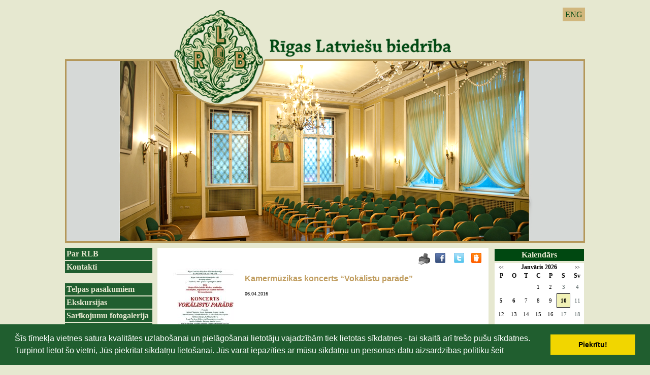

--- FILE ---
content_type: text/html; charset=WINDOWS-1257
request_url: https://www.rlb.lv/notikumu-kalendars/kamermuzikas-koncerts-vokalistu-parade?menesis=4&gads=2016&pp=
body_size: 4725
content:

<html xmlns="http://www.w3.org/1999/xhtml" >


<head>


<meta http-equiv="Content-Type" content="text/html; charset=windows-1257" />
<link rel="icon" type="image/vnd.microsoft.icon" href="/imgs/1124/logo.ico" />
<link rel="SHORTCUT ICON" href="/imgs/1124/logo.ico" />   
<link media="screen" rel="stylesheet" href="/colorbox/colorbox.css" />
<script type="text/javascript" src="/jquery-1.4.2.min.js"></script>
<script type="text/javascript" src="/colorbox/jquery.colorbox-min.js"></script>


<script type="text/javascript" src="/index_js.js"></script>
<!--<script type="text/javascript" src="jquery.flash.js"></script>-->
<script type="text/javascript" src="/jquery.autoheight.js"></script>
<script language="JavaScript" src="/gen_validatorv2.js" type="text/javascript"></script>


<link rel="stylesheet" type="text/css" href="/css/extra_fonts.css" />
<link rel="stylesheet" type="text/css" href="/css/global.php?clid=1124" />
	<link rel="stylesheet" type="text/css" href="/css/cookieconsent.min.css" />
	<script src="/js/cookieconsent.min.js"></script>
	<script>
	window.addEventListener("load", function(){
	window.cookieconsent.initialise({
	  "palette": {
		"popup": {
		  "background": "#000"
		},
		"button": {
		  "background": "#f1d600"
		}
	  }
	})});
	</script>
	<title>Kamermūzikas koncerts “Vokālistu parāde” </title>
<meta name="robots" content="index, follow">

<meta property="og:type" content="website" /> 
<meta property="og:url" content="https://www.rlb.lv/notikumu-kalendars/kamermuzikas-koncerts-vokalistu-parade?menesis=4&gads=2016&pp=" />
<meta property="og:title" content="Kamermūzikas koncerts “Vokālistu parāde”" />
<meta property="twitter:title" content="Kamermūzikas koncerts “Vokālistu parāde”" />
                                <meta property="og:image" content="https://www.rlb.lv/imgs/1124/zinas/blog_b_197449.jpg">
<meta property="og:image:width" content="424" />
<meta property="og:image:height" content="600" />
								<meta property="fb:app_id" content="1678496455703994"/>

<meta property="og:description" content=" Rīgas Latviešu biedrības Mūzikas komisija ielūdz uz cikla “Jāzepa Vītola Latvijas Mūzikas akadēmijas mācībspēku, maģistrantu un studentu koncerti” 18.  koncertsezonas koncertu “Vokālistu parāde” 2016. gada 6. aprīlī plkst. 18.00 Rīgas Latviešu biedrības Zelta zālē " />
<meta property="twitter:description" content=" Rīgas Latviešu biedrības Mūzikas komisija ielūdz uz cikla “Jāzepa Vītola Latvijas Mūzikas akadēmijas mācībspēku, maģistrantu un studentu koncerti” 18.  koncertsezonas koncertu “Vokālistu parāde” 2016. gada 6. aprīlī plkst. 18.00 Rīgas Latviešu biedrības Zelta zālē " />
        <META NAME="DESCRIPTION" CONTENT=" Rīgas Latviešu biedrības Mūzikas komisija ielūdz uz cikla “Jāzepa Vītola Latvijas Mūzikas akadēmijas mācībspēku, maģistrantu un studentu koncerti” 18.  koncertsezonas koncertu “Vokālistu parāde” 2016. gada 6. aprīlī plkst. 18.00 Rīgas Latviešu biedrības Zelta zālē "><style>
	#saraksts .hide {
		display:none;
	}
	#public_forum iframe, #public_forum img { 
		max-width:100% !important;
	}
</style>
<link rel="stylesheet" type="text/css" href="/3777/22.php"></link>
<!-- Google tag (gtag.js) -->
<script async src="https://www.googletagmanager.com/gtag/js?id=G-XHNLFKDSBD"></script>
<script>
  window.dataLayer = window.dataLayer || [];
  function gtag(){dataLayer.push(arguments);}
  gtag('js', new Date());

  gtag('config', 'G-XHNLFKDSBD');
</script></head>
<body>
 
 
<div id="logo" style="cursor:pointer;" >
<ul id="valodas">
		                                <li><a  href="?langs=1510" >ENG</a>
								</li>
                                 
	</ul>
<link href="/jsImgSlider/themes/4/js-image-slider.css" rel="stylesheet" type="text/css" />
 <script src="/jsImgSlider/themes/4/js-image-slider1.js" type="text/javascript"></script>
 <style>
	#slider 
{
	position:relative;
	margin:0 auto; /*center-aligned*/
	background-size:1024px 459px !important;
	width:1024px !important;
	height:459px !important;
    transform: translate3d(0,0,0);
}
#sliderFrame {
	height:459px; !important;
}
#slider, #slider div.sliderInner { 
	width:1024px;
		height:459px;
}

 </style> 
 <div id="slider" style=""  onclick="window.location.href='/sakums'">
 
 <img src="/3777/new/slide0_new.png" alt="" /> 
 <img src="/3777/new/slide1_new.png" alt="" /> 
  <img src="/3777/new/slide3_new.png" alt="" /> 
  <img src="/3777/new/slide7_new.png" alt="" /> 
 </div>
	
</div>
<div id="saturs_1">
	<ul id="menu">
	
 <li class="lia" ><a href=/par-rlb>Par RLB</a>                                </li>
                                <li class="lia" ><a href=/kontakti>Kontakti</a><br />                                </li>
                                <li class="lia" ><a href=/telpas-pasakumiem>Telpas pasākumiem</a>                                </li>
                                <li class="lia" ><a href=/ekskursijas>Ekskursijas</a>                                </li>
                                <li class="lia" ><a href=/foto-galerijas>Sarīkojumu fotogalerija</a>                                </li>
                                <li class="lia" ><a href=/rlb-nams>RLB nams</a><br />                                </li>
                                <li class="lia" ><a href=/rlb-vesture>RLB vēsture</a>                                </li>
                                <li class="lia" ><a href=/rlb-komisijas>RLB komisijas</a>                                </li>
                                <li class="lia" ><a href=/rlb-kolektivi>RLB kolektīvi</a>                                </li>
                                <li class="lia" ><a href=/rlb-interesu-kopas>RLB interešu kopas</a>                                </li>
                                <li class="lia" ><a href=/talants-latvijai>Talants Latvijai</a>                                </li>
                                <li class="lia" ><a href=/ziedotaji>Ziedotāji</a>                                </li>
                                <li class="lia" ><a href=/sadarbibas-partneri>Sadarbības partneri</a>                                </li>
                                						
						
						<br />	 <div style="text-align:center;" id="contentBlock_bann" class="zinb conta">
	 
						<br />            <p style="text-align:center"><font face="Verdana" size="2"><p align="center"><img alt="" src="/imgs/1124/2014/stavi-stpri-karog.jpg" />&nbsp;</p>
<p align="center"><img width='150' height='5' src='/imgs/1124/tekstam-2010/150x5.jpg' alt='' title='' /> </p>
<p align="center"><a href="https://www.latviesi.com" target="_blank"><img alt="" src="/imgs/1124/Untitled_design__12_.png" />
</a></p>
<font face="Verdana" size="2"><p align="center"><img width="150" height="5" title="" alt="" src="/imgs/1124/tekstam-2010/150x5.jpg" />
</p>
<p align="center"><a href="https://www.facebook.com/RLBFolklora"><img alt="" src="/imgs/1124/2021-2022/RLB_FOLKLORAS_KOMISIJA.png" /></a>&nbsp;</p>
<p align="center"><a title="" href="http://rlb.lv/index.php?p=9276&amp;pp=13147&amp;lang=1509">
</a></p>
<p align="center"><font color="#330000" size="3"><img width="150" height="5" title="" alt="" src="../imgs/1124/tekstam-2010/150x5.jpg" /><br /></font></p>
<p align="center"><font color="#330000" size="3">&nbsp;<a href="https://jabalso.lv/saderibas-tests/"></a>
</font><font color="#330000" size="3">&nbsp;</font></p>
<div align="center"></div>
</font></font></p>        <Br />
		</div><br />		</ul>
	<div id="centrs">
			     	<link href="/edit/mod_katalog/public/css.css" rel="stylesheet" type="text/css">
		<script src="/edit/mod_katalog/thickbox.js" type="text/javascript"></script>
	<link href="/edit/mod_katalog/thickbox.css" rel="stylesheet" type="text/css">
		<div style="font-size:12px;  " id="public_forum"  > 
	    <link href="/imgs/1124/blog.css.php?css=22" rel="stylesheet" type="text/css" />            <style>
@media print {
  body * {
    visibility:hidden;
  }
  #printet * {
    visibility:visible;
  }
  #printet {
  width:500px;
  height:auto;
    position:absolute;
    left:0;
    top:0;
  }
}

</style>   <!--
<div style="width:100%  text-align:right; cursor:pointer;">
									 <img src="/edit/mod_blog/public/print.png"  stylezzzonclick="window.print();return false;" />
									</div>-->
                                <div class="sbookmarks" style="width: 100%; text-align: right; "  >
								
								 <span style="position:absolute; marin-left:-50px;"><img src="/edit/mod_blog/public/print.png" style="cursor:pointer;" onclick="window.print();return false;" /></span>
								 <span style="padding-right:30px;"></span>
								  
								<div class="fb_butt"><a onclick="window.open('http://www.facebook.com/sharer.php?u=http://www.rlb.lv/notikumu-kalendars/kamermuzikas-koncerts-vokalistu-parade?menesis=4&gads=2016&pp=&t=Kamerm%C5%ABzikas+koncerts+%E2%80%9CVok%C4%81listu+par%C4%81de%E2%80%9D','','width=757,height=271')" href="#">&nbsp;</a></div>
                                
								<span>&nbsp;</span>
                                <div class="tw_butt"><a onclick="window.open('http://twitter.com/share?text=Kamerm%C5%ABzikas+koncerts+%E2%80%9CVok%C4%81listu+par%C4%81de%E2%80%9D&amp;url=http://www.rlb.lv/index.php?ht=notikumu-kalendars/kamermuzikas-koncerts-vokalistu-parade&menesis=4&gads=2016&pp=&lang=1509&p=9130&a=2&b=1&lbu=65141','','width=742,height=246')" href="#">&nbsp;</a></div><span>&nbsp;</span>

                                <div class="dr_butt"><a onclick="window.open('http://www.draugiem.lv/say/ext/add.php?title=Kamerm%C5%ABzikas+koncerts+%E2%80%9CVok%C4%81listu+par%C4%81de%E2%80%9D&amp;url=http://www.rlb.lv/index.php?ht=notikumu-kalendars/kamermuzikas-koncerts-vokalistu-parade&menesis=4&gads=2016&pp=&lang=1509&p=9130&a=2&b=1&lbu=65141','','width=757,height=270')" href="#">&nbsp;</a></div>

                                </div>                            <div style="margin-left: 5px; margin-right: 5px;">
														<div id='printet' >
                            
                                                                    <div class='r_bild'  style=" float: left;  margin: 8px; text-align: center; " >
                                    <a href="/imgs/1124/zinas/blog_b_197449.jpg"  class="thickbox"  title="" alt="" ><img   src="/imgs/1124/zinas/blog_m_197449.jpg" alt="65141" border="0" /></a>
                                    </div>
									                                                            
							                        <p>
													
						<span  class="blog_virsraksts atvertsv" >  <a style="text-decoration: none;  " href="/notikumu-kalendars/kamermuzikas-koncerts-vokalistu-parade?menesis=4&gads=2016&pp=" >Kamermūzikas koncerts “Vokālistu parāde”</a>
												</span>
                        						                        <br />
												                        <span class=" blog_datums" >06.04.2016</span>
													<br /><br/>
																						                       </p>
					   					   	
                        <div style="clear:both;" ></div>
												                        <hr style="border: 1px solid #cccccc;" >
																		<article style="text-align:center"><span style="font-family:Georgia">
Kamermūzikas koncerts</span></article><div><article style="text-align:center"><span style="font-family:Georgia">&nbsp;<em>Vokālistu parāde</em></span></article><article>&nbsp;</article></div><div><article style="text-align:justify"><span style="font-family:Georgia">&nbsp;&nbsp;&nbsp;&nbsp;&nbsp;&nbsp;Rīgas Latviešu biedrības Mūzikas komisija ielūdz uz cikla <em>Jāzepa Vītola Latvijas Mūzikas akadēmijas mācībspēku, maģistrantu un studentu koncerti 18. &nbsp;koncertsezonas</em> koncertu <em>Vokālistu parāde</em> 2016. gada 6. aprīlī plkst. 18.00 Rīgas Latviešu biedrības Zelta zālē.&nbsp;</span></article></div><div><article style="text-align:justify"><span style="font-family:Georgia">&nbsp;&nbsp;&nbsp;&nbsp;&nbsp;&nbsp;Piedalās Lalita Čihradze, Zane Jankuna, Laura Lazda, Laura Purena, Jolanta Strikaite, Laura Teivāne<strong> </strong>(soprāns)&nbsp;Helēna Zukule, Sabīne Krilova, Irma Pavāre, Jeļizaveta Zaiceva (mecosoprāns), Andris Kipļuks, Edgars Auniņš (tenors), Kalvis Kalniņš, Maksis Krilovs,&nbsp;Edgars Skarbulis (baritons),&nbsp;Edgars Ošleja, Pāvels Trofimiks<strong>&nbsp;</strong>(bass)</span></article></div><div><article style="text-align:justify"><span style="font-family:Georgia">&nbsp;&nbsp;&nbsp;&nbsp;&nbsp;&nbsp;Koncertmeistari: Ērika Apeine, Agnese Folkberga, Līga Kārkliņa, Dace Kļava, Inguna Puriņa, Veronika Rinkule,&nbsp;Mārtiņš Zilberts. Docentes&nbsp;Zigrīdas Krīgeres ievadvārdi.</span></article><article>&nbsp;</article></div><div><p style="text-align:justify"><span style="font-family:Georgia">&nbsp;&nbsp;&nbsp;&nbsp;&nbsp;&nbsp;Ieeja par ziedojumu!</span></p><p>&nbsp;</p><p><span style="font-family:Georgia">&nbsp;&nbsp;&nbsp;&nbsp;&nbsp;&nbsp;Atbalsta</span></p></div><div><img alt="" src="/imgs/1124/2015/Atbalstitaji.jpg" style="width:224px;height:68px" /><br /></div><br />
                                                </div>
													<br />
						<hr>
							                        							&nbsp; &nbsp; &nbsp;
							                            <span class="blog_link pamatteksts" ><a  href="/notikumu-kalendars?menesis=4&gads=2016&pp=" >Atpakaļ</a></span>
                                                    </div>
						
                        </div>
	</div>
	<div id="right">
	
	<link href="/edit/mod_calendar/calendar.php?css=22" rel="stylesheet" type="text/css" />                                <div class="ramis" >
															
                                
                <div id="topBlock_cal" class="topba">Kalendārs</div>				
			
          <!--      <center>-->
                <div id='topBlock'></div><div id='contentBlock' class='conta'><table class="month" cellspacing="0" >
<tr><td class="monthnavigation" style="width: 30px; padding: 0px;" colspan="1"><a href="/index.php?yearID=2025&amp;monthID=12&amp;lang=1509"> &lt;&lt; </a></td><td class="monthname" colspan="5">Janvāris  2026</td><td class="monthnavigation" style="width: 30px; padding: 0px; " colspan="1"><a href="/index.php?yearID=2026&amp;monthID=2&amp;lang=1509"> &gt;&gt; </a></td></tr>
<tr><td class="dayname">P</td><td class="dayname">O</td><td class="dayname">T</td><td class="dayname">C</td><td class="dayname">P</td><td class="dayname">S</td><td class="dayname">Sv</td></tr>
<tr><td class="nomonthday"></td><td class="nomonthday"></td><td class="nomonthday"></td><td class="monthday">1</td><td class="monthday">2</td><td class="saturday">3</td><td class="sunday">4</td></tr>
<tr><td class="monthday" ><a href="/?yearID=2026&amp;monthID=1&amp;dayID=5&amp;p=cal&amp;lang=1509">5</a></td><td class="monthday" ><a href="/?yearID=2026&amp;monthID=1&amp;dayID=6&amp;p=cal&amp;lang=1509">6</a></td><td class="monthday">7</td><td class="monthday">8</td><td class="monthday">9</td><td class="today">10</td><td class="sunday">11</td></tr>
<tr><td class="monthday">12</td><td class="monthday">13</td><td class="monthday">14</td><td class="monthday">15</td><td class="monthday">16</td><td class="saturday">17</td><td class="sunday">18</td></tr>
<tr><td class="monthday">19</td><td class="monthday">20</td><td class="monthday">21</td><td class="monthday" ><a href="/?yearID=2026&amp;monthID=1&amp;dayID=22&amp;p=cal&amp;lang=1509">22</a></td><td class="monthday">23</td><td class="saturday">24</td><td class="sunday">25</td></tr>
<tr><td class="monthday">26</td><td class="monthday">27</td><td class="monthday">28</td><td class="monthday">29</td><td class="monthday" ><a href="/?yearID=2026&amp;monthID=1&amp;dayID=30&amp;p=cal&amp;lang=1509">30</a></td><td class="saturday">31</td><td class="nomonthday"></td></tr>
</table>
</div>				                </div>
				                
        		
		
		
		
		
		
		
							
					
	

     <br />	<div id="topBlock_banna" class="topba" style="cursor:pointer;" onclick="window.location.href='/index.php?p=9122&lang=1509'">
	Galerija
	</div>
	 <div style="text-align:center; padding-top:3px; padding-bottom:3px;" id="contentBlock_bann" class="conta">
		<a href="/index.php?p=9122&lang=1509" ><img src="/3777/kokle.jpg" width="179px"/></a>
	</div><br />
	</div>
<div style="clear:both;"></div></div>
<div id="footer">
	<span>
		<div id="fleft">info@rlb.lv<br /><br />Telpas pasākumiem<br />+371 29520251<br />+371 29601241</div>
		<center id="centrsf">Rīgas Latviešu biedrība<br />Merķeļa iela 13, Rīga, LV-1050, Latvija</center>
		<div id="fright">
		<link rel="stylesheet" type="text/css" href="/css/extra_fonts_social_buttons.css" />
<div class='lik_so2' style='margin-top:'><a href='https://www.facebook.com/RigasLatviesubiedriba/' target='_blank'><img src='/soc/fb_i.png' /></a> <a href='http://www.draugiem.lv/rlb/' target='_blank'><img src='/soc/dr_i.png' /></a> <a href='https://twitter.com/RLB_lv' target='_blank'><img src='/soc/tw_i.png' /></a> </div>		</div>
	</span>
</div>
<script>

$( document ).ready(function() {
	$('#saraksts a').click(function(){
	var ko = $(this).attr('id');
		$('.'+ko).toggle();
		
	return false;
	});
	});
</script>
</body>
</html>

--- FILE ---
content_type: text/css;charset=windows-1257
request_url: https://www.rlb.lv/3777/22.php
body_size: 1068
content:

@font-face {
 font-family: "Trajan Pro";
  src: url("/3777/trajan_pro/trajan_pro.eot");
  src: url("/3777/trajan_pro/trajan_pro.eot") format(embedded-opentype),
       url("/3777/trajan_pro/trajan_pro.woff") format(woff),
       url("/3777/trajan_pro/trajan_pro.ttf") format(truetype),
       url("/3777/trajan_pro/trajan_pro.svg") format(svg);
}

* {
		margin:0;
	}
	body {
		background-color:#e6e8d0;
	}
	.nobold{
		font-weight:normal;
	}
	.atvertsv {
		display:block;
		padding-top:20px;
	}
	a {
		color:#c09d5f;
		text-decoration:none;
	}
	#saraksts ul li {
		padding-bottom:10px;
		margin-left:-20px;
	}
	.hiblo {
		display:none !important;
	}
	.zinb img {
		max-width:150px !Important;
		padding:10px;
		height: auto !important;
	}
	#saturs_1 {
		width:1024px;
		margin:0 auto;
	}
	#saturs_1 #menu {
		width:172px;
		padding-right:10px;
		display:block;
		float:left;
		margin-left:-40px;
		list-style-type:none;
		vertical-align:top;
	}
	.aactive{
		color:#fff !Important;
	}
	#saturs_1 #right {
		width:180px;
		display:table-cell;
		padding-left:10px;
		vertical-align:top;
	}
	#topBlock_bann {
		display:block;
		margin-top:20px;
	}
	#menu a {
		display:block;
		font-family:"Trajan Pro";
		font-weight:bold;
		text-decoration:none;
		font-size:16px;
		margin-bottom:2px;
		padding:3px;
	}
	
	.topba {
		display:block;
		font-family:"Trajan Pro";
		font-weight:bold;
		text-decoration:none;
		font-size:16px;
		margin-bottom:2px;
		padding:3px;
		background-color:#004811;
		color:#e6e8d0;
		text-align:center;
	}
	.conta {
		display:block;
		margin-top:4px;
		background-color:#fff;
	}
	#menu li:nth-child(-n+2) a{
		background-color:#004811;
		color:#e6e8d0;
	}
	#menu li:nth-child(-n+6) a{
		background-color:#205e2f;
		color:#e6e8d0;
	}
	

	#menu li:nth-child(+1n+7) a{
		background-color:#308045;
		color:#e6e8d0;
	}


	#menu li:nth-child(+1n+17) a{
		background-color:#84b08f;
		color:#004811;
	}
	
	
	#saturs_1 #centrs {
		display:table-cell;
		width:670px;
		padding:10px;
		min-height:100px;
		background-color:#fff;
	}
	#footer {
		height:150px;
		width:100%;
		background-color:#205e2f;
		font-family:"Trajan Pro";
		color:#e6e8d0;
		padding-top:10px;
		padding-bottom:10px;
	}
	#footer span {
		display:block;
		width:1024px;
		text-alig:left;
		margin:0 auto;
	}
	#fleft {
		display:table-cell;
		font-size:14px;
		color:#e6e8d0;
		width:172px;
		vertical-align:top;
	}
	#centrsf {
		display:table-cell;
		width:670px;
		text-align:middle;
		font-size:16px;
		vertical-align:top;
	}
	#fright {
		display:table-cell;
		font-size:14px;
		color:#e6e8d0;
		width:180px;
		text-align:right;
		vertical-align:top;
	}
	#logo {
		position:relative;
		width:1024px;
		height:459px;
		margin:0 auto;
		margin-top:20px;
		background-repeat:no-repeat;
		padding-bottom:10px;
		text-align:right;
	}
	.lik_so2 a{
		padding:2px;
	}
	#valodas  {
		position:absolute;
		z-index:1001;
		right:0;
	}
	#valodas {
		list-style-type:none;
	}
	#valodas li {
		display:inline-block;
	}
	#valodas a {
		color:#004812;
		background-color:#d1b77d;
		font-size:16px;
		padding:5px;
		text-decoration:none;
		font-family:"Trajan Pro";
	}
	#centrs hr {
		background-color:#e9d6ae !Important;
		border:1px solid #e9d6ae !important;
		margin-top:30px;
		margin-bottom:30px;
	}
	.blog_virsraksts  a{
		color:#c09d5f !important;
		font-family:Arial;
		font-size:16px;
	}
	.blog_datums {
		display:block;
		font-family:Arial;
		font-size:14px;
		padding-bottom:20px;
		font-style:normal !important;
	}
	.blog_apraksts {
		font-family:Arial;
		font-size:14px;
	}
	.blog_link a{
		display:block;
		padding-top:10px;
		font-size:14px;
		font-weight:bold;
		color:#c09d5f !Important;
	}
	.sublinks{
		color:#004812 !important;
		background-color:transparent !Important;
		border:1px solid #307f44;
		display:block;
		font-family:"Trajan Pro";
		font-weight:bold;
		text-decoration:none;
		font-size:16px;
		margin-bottom:2px;
		padding:3px;
	}	
	
.cc-window {
	background-color:#205e2f !important;
}

--- FILE ---
content_type: text/css;charset=windows-1257
request_url: https://www.rlb.lv/imgs/1124/blog.css.php?css=22
body_size: 384
content:


.blog_virsraksts {
    font-family: Georgia;
    font-weight: bold; 
        font-size: 13px;

}

.blog_datums {
    font-family: Georgia;
    font-style: italic;
    font-size: 10px;

}

.blog_apraksts {
    text-align:justify;
    font-family: Georgia;

}

.blog_link {
    font-family: Georgia;
    text-decoration: none;

}

.blog_link a:link, .blog_link a:visited, .blog_link a:active, .blog_link a:hover {
    font-family: Georgia;
    text-decoration: none;
}

 /* ieteikt pogu css */
                                div.tw_butt a {
                                display: inline-block;
                                                                    text-decoration: none;
                                                                width: 22px; 
                                                                height: 22px;
                                    background-image: url("/img/tw.gif");
                                }


                                div.dr_butt a {
                                display: inline-block;
                                                                    text-decoration: none;
                                                                width: 22px; 
                                                                height: 22px;
                                    background-image: url("/img/dr.gif");
                                }


                                
                                div.fb_butt a {
                                display: inline-block;
                                                                    text-decoration: none;
                                                                    height: 22px;
                                width: 22px; 
                                    background-image: url("/img/fb.gif");
                                }

                                div.dr_butt , div.tw_butt , div.fb_butt  {
                                    display: inline-block;
                                    height: 22px;
                                    margin: 0 3px;
                                    text-decoration: none;
                                    width: 22px;
                                }



